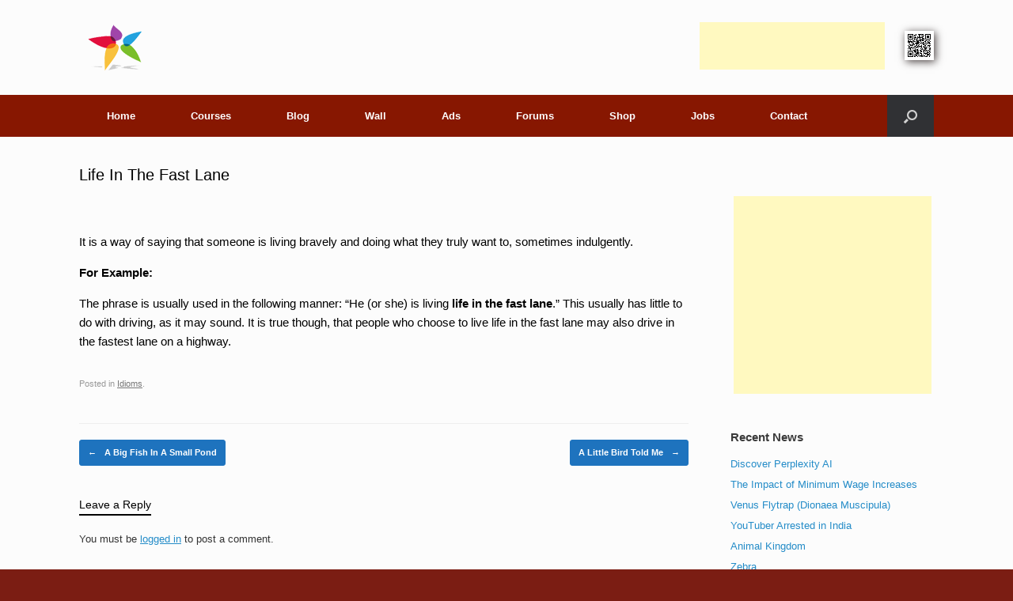

--- FILE ---
content_type: text/html; charset=UTF-8
request_url: https://www.iwebtefl.com/life-in-the-fast-lane/
body_size: 16965
content:
<!DOCTYPE html>
<html lang="en">
<head>

<script async src="//pagead2.googlesyndication.com/pagead/js/adsbygoogle.js"></script>
<script>(adsbygoogle=window.adsbygoogle||[]).push({google_ad_client:"ca-pub-2562055237449203",enable_page_level_ads:true});</script>


	<meta charset="UTF-8"/>
	<meta http-equiv="X-UA-Compatible" content="IE=10"/>
	<link rel="profile" href="http://gmpg.org/xfn/11"/>
	<link rel="pingback" href="https://www.iwebtefl.com/xmlrpc.php"/>
	<title>Life In The Fast Lane &#8211; I-Web TEFL/TESOL</title>
<meta name='robots' content='max-image-preview:large'/>
<link rel='dns-prefetch' href='//hcaptcha.com'/>
<link rel="alternate" type="application/rss+xml" title="I-Web TEFL/TESOL &raquo; Feed" href="https://www.iwebtefl.com/feed/"/>
<link rel="alternate" type="application/rss+xml" title="I-Web TEFL/TESOL &raquo; Comments Feed" href="https://www.iwebtefl.com/comments/feed/"/>
<link rel="alternate" type="application/rss+xml" title="I-Web TEFL/TESOL &raquo; Life In The Fast Lane Comments Feed" href="https://www.iwebtefl.com/life-in-the-fast-lane/feed/"/>
<link rel="alternate" title="oEmbed (JSON)" type="application/json+oembed" href="https://www.iwebtefl.com/wp-json/oembed/1.0/embed?url=https%3A%2F%2Fwww.iwebtefl.com%2Flife-in-the-fast-lane%2F"/>
<link rel="alternate" title="oEmbed (XML)" type="text/xml+oembed" href="https://www.iwebtefl.com/wp-json/oembed/1.0/embed?url=https%3A%2F%2Fwww.iwebtefl.com%2Flife-in-the-fast-lane%2F&#038;format=xml"/>
<style id='wp-img-auto-sizes-contain-inline-css' type='text/css'>img:is([sizes=auto i],[sizes^="auto," i]){contain-intrinsic-size:3000px 1500px}</style>
<link rel='stylesheet' id='mycred-woo-frontend-css-css' href='https://www.iwebtefl.com/wp-content/plugins/mycred/addons/gateway/carts/block-compatibility/build/mycred-woo-block-style.css?ver=1.4' type='text/css' media='all'/>
<style id='wp-emoji-styles-inline-css' type='text/css'>img.wp-smiley,img.emoji{display:inline!important;border:none!important;box-shadow:none!important;height:1em!important;width:1em!important;margin:0 .07em!important;vertical-align:-.1em!important;background:none!important;padding:0!important}</style>
<link rel='stylesheet' id='wp-block-library-css' href='https://www.iwebtefl.com/wp-includes/css/dist/block-library/style.min.css?ver=6.9' type='text/css' media='all'/>
<link rel='stylesheet' id='wc-blocks-style-css' href='https://www.iwebtefl.com/wp-content/plugins/woocommerce/assets/client/blocks/wc-blocks.css?ver=wc-10.4.3' type='text/css' media='all'/>
<style id='global-styles-inline-css' type='text/css'>:root{--wp--preset--aspect-ratio--square:1;--wp--preset--aspect-ratio--4-3: 4/3;--wp--preset--aspect-ratio--3-4: 3/4;--wp--preset--aspect-ratio--3-2: 3/2;--wp--preset--aspect-ratio--2-3: 2/3;--wp--preset--aspect-ratio--16-9: 16/9;--wp--preset--aspect-ratio--9-16: 9/16;--wp--preset--color--black:#000;--wp--preset--color--cyan-bluish-gray:#abb8c3;--wp--preset--color--white:#fff;--wp--preset--color--pale-pink:#f78da7;--wp--preset--color--vivid-red:#cf2e2e;--wp--preset--color--luminous-vivid-orange:#ff6900;--wp--preset--color--luminous-vivid-amber:#fcb900;--wp--preset--color--light-green-cyan:#7bdcb5;--wp--preset--color--vivid-green-cyan:#00d084;--wp--preset--color--pale-cyan-blue:#8ed1fc;--wp--preset--color--vivid-cyan-blue:#0693e3;--wp--preset--color--vivid-purple:#9b51e0;--wp--preset--gradient--vivid-cyan-blue-to-vivid-purple:linear-gradient(135deg,#0693e3 0%,#9b51e0 100%);--wp--preset--gradient--light-green-cyan-to-vivid-green-cyan:linear-gradient(135deg,#7adcb4 0%,#00d082 100%);--wp--preset--gradient--luminous-vivid-amber-to-luminous-vivid-orange:linear-gradient(135deg,#fcb900 0%,#ff6900 100%);--wp--preset--gradient--luminous-vivid-orange-to-vivid-red:linear-gradient(135deg,#ff6900 0%,#cf2e2e 100%);--wp--preset--gradient--very-light-gray-to-cyan-bluish-gray:linear-gradient(135deg,#eee 0%,#a9b8c3 100%);--wp--preset--gradient--cool-to-warm-spectrum:linear-gradient(135deg,#4aeadc 0%,#9778d1 20%,#cf2aba 40%,#ee2c82 60%,#fb6962 80%,#fef84c 100%);--wp--preset--gradient--blush-light-purple:linear-gradient(135deg,#ffceec 0%,#9896f0 100%);--wp--preset--gradient--blush-bordeaux:linear-gradient(135deg,#fecda5 0%,#fe2d2d 50%,#6b003e 100%);--wp--preset--gradient--luminous-dusk:linear-gradient(135deg,#ffcb70 0%,#c751c0 50%,#4158d0 100%);--wp--preset--gradient--pale-ocean:linear-gradient(135deg,#fff5cb 0%,#b6e3d4 50%,#33a7b5 100%);--wp--preset--gradient--electric-grass:linear-gradient(135deg,#caf880 0%,#71ce7e 100%);--wp--preset--gradient--midnight:linear-gradient(135deg,#020381 0%,#2874fc 100%);--wp--preset--font-size--small:13px;--wp--preset--font-size--medium:20px;--wp--preset--font-size--large:36px;--wp--preset--font-size--x-large:42px;--wp--preset--spacing--20:.44rem;--wp--preset--spacing--30:.67rem;--wp--preset--spacing--40:1rem;--wp--preset--spacing--50:1.5rem;--wp--preset--spacing--60:2.25rem;--wp--preset--spacing--70:3.38rem;--wp--preset--spacing--80:5.06rem;--wp--preset--shadow--natural:6px 6px 9px rgba(0,0,0,.2);--wp--preset--shadow--deep:12px 12px 50px rgba(0,0,0,.4);--wp--preset--shadow--sharp:6px 6px 0 rgba(0,0,0,.2);--wp--preset--shadow--outlined:6px 6px 0 -3px #fff , 6px 6px #000;--wp--preset--shadow--crisp:6px 6px 0 #000}:where(.is-layout-flex){gap:.5em}:where(.is-layout-grid){gap:.5em}body .is-layout-flex{display:flex}.is-layout-flex{flex-wrap:wrap;align-items:center}.is-layout-flex > :is(*, div){margin:0}body .is-layout-grid{display:grid}.is-layout-grid > :is(*, div){margin:0}:where(.wp-block-columns.is-layout-flex){gap:2em}:where(.wp-block-columns.is-layout-grid){gap:2em}:where(.wp-block-post-template.is-layout-flex){gap:1.25em}:where(.wp-block-post-template.is-layout-grid){gap:1.25em}.has-black-color{color:var(--wp--preset--color--black)!important}.has-cyan-bluish-gray-color{color:var(--wp--preset--color--cyan-bluish-gray)!important}.has-white-color{color:var(--wp--preset--color--white)!important}.has-pale-pink-color{color:var(--wp--preset--color--pale-pink)!important}.has-vivid-red-color{color:var(--wp--preset--color--vivid-red)!important}.has-luminous-vivid-orange-color{color:var(--wp--preset--color--luminous-vivid-orange)!important}.has-luminous-vivid-amber-color{color:var(--wp--preset--color--luminous-vivid-amber)!important}.has-light-green-cyan-color{color:var(--wp--preset--color--light-green-cyan)!important}.has-vivid-green-cyan-color{color:var(--wp--preset--color--vivid-green-cyan)!important}.has-pale-cyan-blue-color{color:var(--wp--preset--color--pale-cyan-blue)!important}.has-vivid-cyan-blue-color{color:var(--wp--preset--color--vivid-cyan-blue)!important}.has-vivid-purple-color{color:var(--wp--preset--color--vivid-purple)!important}.has-black-background-color{background-color:var(--wp--preset--color--black)!important}.has-cyan-bluish-gray-background-color{background-color:var(--wp--preset--color--cyan-bluish-gray)!important}.has-white-background-color{background-color:var(--wp--preset--color--white)!important}.has-pale-pink-background-color{background-color:var(--wp--preset--color--pale-pink)!important}.has-vivid-red-background-color{background-color:var(--wp--preset--color--vivid-red)!important}.has-luminous-vivid-orange-background-color{background-color:var(--wp--preset--color--luminous-vivid-orange)!important}.has-luminous-vivid-amber-background-color{background-color:var(--wp--preset--color--luminous-vivid-amber)!important}.has-light-green-cyan-background-color{background-color:var(--wp--preset--color--light-green-cyan)!important}.has-vivid-green-cyan-background-color{background-color:var(--wp--preset--color--vivid-green-cyan)!important}.has-pale-cyan-blue-background-color{background-color:var(--wp--preset--color--pale-cyan-blue)!important}.has-vivid-cyan-blue-background-color{background-color:var(--wp--preset--color--vivid-cyan-blue)!important}.has-vivid-purple-background-color{background-color:var(--wp--preset--color--vivid-purple)!important}.has-black-border-color{border-color:var(--wp--preset--color--black)!important}.has-cyan-bluish-gray-border-color{border-color:var(--wp--preset--color--cyan-bluish-gray)!important}.has-white-border-color{border-color:var(--wp--preset--color--white)!important}.has-pale-pink-border-color{border-color:var(--wp--preset--color--pale-pink)!important}.has-vivid-red-border-color{border-color:var(--wp--preset--color--vivid-red)!important}.has-luminous-vivid-orange-border-color{border-color:var(--wp--preset--color--luminous-vivid-orange)!important}.has-luminous-vivid-amber-border-color{border-color:var(--wp--preset--color--luminous-vivid-amber)!important}.has-light-green-cyan-border-color{border-color:var(--wp--preset--color--light-green-cyan)!important}.has-vivid-green-cyan-border-color{border-color:var(--wp--preset--color--vivid-green-cyan)!important}.has-pale-cyan-blue-border-color{border-color:var(--wp--preset--color--pale-cyan-blue)!important}.has-vivid-cyan-blue-border-color{border-color:var(--wp--preset--color--vivid-cyan-blue)!important}.has-vivid-purple-border-color{border-color:var(--wp--preset--color--vivid-purple)!important}.has-vivid-cyan-blue-to-vivid-purple-gradient-background{background:var(--wp--preset--gradient--vivid-cyan-blue-to-vivid-purple)!important}.has-light-green-cyan-to-vivid-green-cyan-gradient-background{background:var(--wp--preset--gradient--light-green-cyan-to-vivid-green-cyan)!important}.has-luminous-vivid-amber-to-luminous-vivid-orange-gradient-background{background:var(--wp--preset--gradient--luminous-vivid-amber-to-luminous-vivid-orange)!important}.has-luminous-vivid-orange-to-vivid-red-gradient-background{background:var(--wp--preset--gradient--luminous-vivid-orange-to-vivid-red)!important}.has-very-light-gray-to-cyan-bluish-gray-gradient-background{background:var(--wp--preset--gradient--very-light-gray-to-cyan-bluish-gray)!important}.has-cool-to-warm-spectrum-gradient-background{background:var(--wp--preset--gradient--cool-to-warm-spectrum)!important}.has-blush-light-purple-gradient-background{background:var(--wp--preset--gradient--blush-light-purple)!important}.has-blush-bordeaux-gradient-background{background:var(--wp--preset--gradient--blush-bordeaux)!important}.has-luminous-dusk-gradient-background{background:var(--wp--preset--gradient--luminous-dusk)!important}.has-pale-ocean-gradient-background{background:var(--wp--preset--gradient--pale-ocean)!important}.has-electric-grass-gradient-background{background:var(--wp--preset--gradient--electric-grass)!important}.has-midnight-gradient-background{background:var(--wp--preset--gradient--midnight)!important}.has-small-font-size{font-size:var(--wp--preset--font-size--small)!important}.has-medium-font-size{font-size:var(--wp--preset--font-size--medium)!important}.has-large-font-size{font-size:var(--wp--preset--font-size--large)!important}.has-x-large-font-size{font-size:var(--wp--preset--font-size--x-large)!important}</style>

<style id='classic-theme-styles-inline-css' type='text/css'>.wp-block-button__link{color:#fff;background-color:#32373c;border-radius:9999px;box-shadow:none;text-decoration:none;padding:calc(.667em + 2px) calc(1.333em + 2px);font-size:1.125em}.wp-block-file__button{background:#32373c;color:#fff;text-decoration:none}</style>
<link rel='stylesheet' id='contact-form-7-css' href='https://www.iwebtefl.com/wp-content/plugins/contact-form-7/includes/css/styles.css?ver=6.1.4' type='text/css' media='all'/>
<link rel='stylesheet' id='woocommerce-layout-css' href='https://www.iwebtefl.com/wp-content/plugins/woocommerce/assets/css/woocommerce-layout.css?ver=10.4.3' type='text/css' media='all'/>
<link rel='stylesheet' id='woocommerce-smallscreen-css' href='https://www.iwebtefl.com/wp-content/plugins/woocommerce/assets/css/woocommerce-smallscreen.css?ver=10.4.3' type='text/css' media='only screen and (max-width: 768px)'/>
<link rel='stylesheet' id='woocommerce-general-css' href='https://www.iwebtefl.com/wp-content/plugins/woocommerce/assets/css/woocommerce.css?ver=10.4.3' type='text/css' media='all'/>
<style id='woocommerce-inline-inline-css' type='text/css'>.woocommerce form .form-row .required{visibility:visible}</style>
<link rel='stylesheet' id='flexible-wishlist-front-css' href='https://www.iwebtefl.com/wp-content/plugins/flexible-wishlist/assets/css/front.css?ver=1.2.38' type='text/css' media='all'/>
<link rel='stylesheet' id='gateway-css' href='https://www.iwebtefl.com/wp-content/plugins/woocommerce-paypal-payments/modules/ppcp-button/assets/css/gateway.css?ver=3.3.2' type='text/css' media='all'/>
<link rel='stylesheet' id='vantage-style-css' href='https://www.iwebtefl.com/wp-content/themes/vantage/style.css?ver=2.6' type='text/css' media='all'/>
<link rel='stylesheet' id='font-awesome-css' href='https://www.iwebtefl.com/wp-content/themes/vantage/fontawesome/css/font-awesome.css?ver=4.6.2' type='text/css' media='all'/>
<link rel='stylesheet' id='vantage-woocommerce-css' href='https://www.iwebtefl.com/wp-content/themes/vantage/css/woocommerce.css?ver=6.9' type='text/css' media='all'/>
<link rel='stylesheet' id='wpforo-widgets-css' href='https://www.iwebtefl.com/wp-content/plugins/wpforo/themes/2022/widgets.css?ver=2.4.13' type='text/css' media='all'/>
<link rel='stylesheet' id='siteorigin-mobilenav-css' href='https://www.iwebtefl.com/wp-content/themes/vantage/inc/mobilenav/css/mobilenav.css?ver=2.6' type='text/css' media='all'/>
<link rel='stylesheet' id='wc-ppcp-applepay-css' href='https://www.iwebtefl.com/wp-content/plugins/woocommerce-paypal-payments/modules/ppcp-applepay/assets/css/styles.css?ver=3.3.2' type='text/css' media='all'/>
<link rel='stylesheet' id='wc-ppcp-googlepay-css' href='https://www.iwebtefl.com/wp-content/plugins/woocommerce-paypal-payments/modules/ppcp-googlepay/assets/css/styles.css?ver=3.3.2' type='text/css' media='all'/>
<link rel='stylesheet' id='mycred-front-css' href='https://www.iwebtefl.com/wp-content/plugins/mycred/assets/css/mycred-front.css?ver=2.9.7.4' type='text/css' media='all'/>
<link rel='stylesheet' id='mycred-social-share-icons-css' href='https://www.iwebtefl.com/wp-content/plugins/mycred/assets/css/mycred-social-icons.css?ver=2.9.7.4' type='text/css' media='all'/>
<link rel='stylesheet' id='mycred-social-share-style-css' href='https://www.iwebtefl.com/wp-content/plugins/mycred/assets/css/mycred-social-share.css?ver=2.9.7.4' type='text/css' media='all'/>
<link rel='stylesheet' id='wpforo-bp-css' href='https://www.iwebtefl.com/wp-content/plugins/wpforo/themes/2022/integration/buddypress/style.css?ver=2.4.13' type='text/css' media='all'/>
<link rel='stylesheet' id='dashicons-css' href='https://www.iwebtefl.com/wp-includes/css/dashicons.min.css?ver=6.9' type='text/css' media='all'/>
<link rel='stylesheet' id='forget-about-shortcode-buttons-css' href='https://www.iwebtefl.com/wp-content/plugins/forget-about-shortcode-buttons/public/css/button-styles.css?ver=2.1.3' type='text/css' media='all'/>
<link rel='stylesheet' id='wpforo-dynamic-style-css' href='https://www.iwebtefl.com/wp-content/uploads/wpforo/assets/colors.css?ver=2.4.13.a5584ad99baa1460b6084468f1b02934' type='text/css' media='all'/>
<script type="text/javascript" src="https://www.iwebtefl.com/wp-includes/js/jquery/jquery.min.js?ver=3.7.1" id="jquery-core-js"></script>
<script type="text/javascript" src="https://www.iwebtefl.com/wp-includes/js/jquery/jquery-migrate.min.js?ver=3.4.1" id="jquery-migrate-js"></script>
<script type="text/javascript" src="https://www.iwebtefl.com/wp-content/plugins/woocommerce/assets/js/jquery-blockui/jquery.blockUI.min.js?ver=2.7.0-wc.10.4.3" id="wc-jquery-blockui-js" defer="defer" data-wp-strategy="defer"></script>
<script type="text/javascript" id="wc-add-to-cart-js-extra">//<![CDATA[
var wc_add_to_cart_params={"ajax_url":"/wp-admin/admin-ajax.php","wc_ajax_url":"/?wc-ajax=%%endpoint%%","i18n_view_cart":"View cart","cart_url":"https://www.iwebtefl.com/cart/","is_cart":"","cart_redirect_after_add":"yes"};
//]]></script>
<script type="text/javascript" src="https://www.iwebtefl.com/wp-content/plugins/woocommerce/assets/js/frontend/add-to-cart.min.js?ver=10.4.3" id="wc-add-to-cart-js" defer="defer" data-wp-strategy="defer"></script>
<script type="text/javascript" src="https://www.iwebtefl.com/wp-content/plugins/woocommerce/assets/js/js-cookie/js.cookie.min.js?ver=2.1.4-wc.10.4.3" id="wc-js-cookie-js" defer="defer" data-wp-strategy="defer"></script>
<script type="text/javascript" id="woocommerce-js-extra">//<![CDATA[
var woocommerce_params={"ajax_url":"/wp-admin/admin-ajax.php","wc_ajax_url":"/?wc-ajax=%%endpoint%%","i18n_password_show":"Show password","i18n_password_hide":"Hide password"};
//]]></script>
<script type="text/javascript" src="https://www.iwebtefl.com/wp-content/plugins/woocommerce/assets/js/frontend/woocommerce.min.js?ver=10.4.3" id="woocommerce-js" defer="defer" data-wp-strategy="defer"></script>
<script type="text/javascript" src="https://www.iwebtefl.com/wp-content/themes/vantage/js/jquery.flexslider.min.js?ver=2.1" id="jquery-flexslider-js"></script>
<script type="text/javascript" src="https://www.iwebtefl.com/wp-content/themes/vantage/js/jquery.touchSwipe.min.js?ver=1.6.6" id="jquery-touchswipe-js"></script>
<script type="text/javascript" src="https://www.iwebtefl.com/wp-content/themes/vantage/js/jquery.theme-main.min.js?ver=2.6" id="vantage-main-js"></script>
<script type="text/javascript" id="siteorigin-mobilenav-js-extra">//<![CDATA[
var mobileNav={"search":{"url":"https://www.iwebtefl.com","placeholder":"Search"},"text":{"navigate":"Menu","back":"Back","close":"Close"},"nextIconUrl":"https://www.iwebtefl.com/wp-content/themes/vantage/inc/mobilenav/images/next.png"};
//]]></script>
<script type="text/javascript" src="https://www.iwebtefl.com/wp-content/themes/vantage/inc/mobilenav/js/mobilenav.min.js?ver=2.6" id="siteorigin-mobilenav-js"></script>
<script type="text/javascript" src="https://www.iwebtefl.com/wp-content/plugins/mycred/addons/badges/assets/js/front.js?ver=1.3" id="mycred-badge-front-js"></script>
<link rel="https://api.w.org/" href="https://www.iwebtefl.com/wp-json/"/><link rel="alternate" title="JSON" type="application/json" href="https://www.iwebtefl.com/wp-json/wp/v2/posts/377"/><link rel="EditURI" type="application/rsd+xml" title="RSD" href="https://www.iwebtefl.com/xmlrpc.php?rsd"/>
<meta name="generator" content="WordPress 6.9"/>
<meta name="generator" content="WooCommerce 10.4.3"/>
<link rel="canonical" href="https://www.iwebtefl.com/life-in-the-fast-lane/"/>
<link rel='shortlink' href='https://www.iwebtefl.com/?p=377'/>

	<script type="text/javascript">var ajaxurl='https://www.iwebtefl.com/wp-admin/admin-ajax.php';</script>

<style>.h-captcha{position:relative;display:block;margin-bottom:2rem;padding:0;clear:both}.h-captcha[data-size="normal"]{width:302px;height:76px}.h-captcha[data-size="compact"]{width:158px;height:138px}.h-captcha[data-size="invisible"]{display:none}.h-captcha iframe{z-index:1}.h-captcha::before{content:"";display:block;position:absolute;top:0;left:0;background:url(https://www.iwebtefl.com/wp-content/plugins/hcaptcha-for-forms-and-more/assets/images/hcaptcha-div-logo.svg) no-repeat;border:1px solid #fff0;border-radius:4px;box-sizing:border-box}.h-captcha::after{content:"The hCaptcha loading is delayed until user interaction.";font-family:-apple-system,system-ui,BlinkMacSystemFont,"Segoe UI",Roboto,Oxygen,Ubuntu,"Helvetica Neue",Arial,sans-serif;font-size:10px;font-weight:500;position:absolute;top:0;bottom:0;left:0;right:0;box-sizing:border-box;color:#bf1722;opacity:0}.h-captcha:not(:has(iframe))::after{animation:hcap-msg-fade-in .3s ease forwards;animation-delay:2s}.h-captcha:has(iframe)::after{animation:none;opacity:0}@keyframes hcap-msg-fade-in{to{opacity:1}}.h-captcha[data-size="normal"]::before{width:302px;height:76px;background-position:93.8% 28%}.h-captcha[data-size="normal"]::after{width:302px;height:76px;display:flex;flex-wrap:wrap;align-content:center;line-height:normal;padding:0 75px 0 10px}.h-captcha[data-size="compact"]::before{width:158px;height:138px;background-position:49.9% 78.8%}.h-captcha[data-size="compact"]::after{width:158px;height:138px;text-align:center;line-height:normal;padding:24px 10px 10px 10px}.h-captcha[data-theme="light"]::before,body.is-light-theme .h-captcha[data-theme="auto"]::before,.h-captcha[data-theme="auto"]::before{background-color:#fafafa;border:1px solid #e0e0e0}.h-captcha[data-theme="dark"]::before,body.is-dark-theme .h-captcha[data-theme="auto"]::before,html.wp-dark-mode-active .h-captcha[data-theme="auto"]::before,html.drdt-dark-mode .h-captcha[data-theme="auto"]::before{background-image:url(https://www.iwebtefl.com/wp-content/plugins/hcaptcha-for-forms-and-more/assets/images/hcaptcha-div-logo-white.svg);background-repeat:no-repeat;background-color:#333;border:1px solid #f5f5f5}@media (prefers-color-scheme:dark){.h-captcha[data-theme="auto"]::before{background-image:url(https://www.iwebtefl.com/wp-content/plugins/hcaptcha-for-forms-and-more/assets/images/hcaptcha-div-logo-white.svg);background-repeat:no-repeat;background-color:#333;border:1px solid #f5f5f5}}.h-captcha[data-theme="custom"]::before{background-color:initial}.h-captcha[data-size="invisible"]::before,.h-captcha[data-size="invisible"]::after{display:none}.h-captcha iframe{position:relative}div[style*="z-index: 2147483647"] div[style*="border-width: 11px"][style*="position: absolute"][style*="pointer-events: none"]{border-style:none}</style>
<script type="text/javascript">var BPAPRConfig={"root_url":"https:\/\/www.iwebtefl.com\/wp-content\/plugins\/bp-activity-plus-reloaded","temp_img_url":"https:\/\/www.iwebtefl.com\/wp-content\/uploads\/bpfb\/tmp\/","base_img_url":"https:\/\/www.iwebtefl.com\/wp-content\/uploads\/bpfb\/","theme":"","alignment":"right","allowed_items":["photos","videos","links"]};</script>		<style type="text/css">@font-face{font-family:'bpfb';src:url(https://www.iwebtefl.com/wp-content/plugins/bp-activity-plus-reloaded/assets/css/external/font/bpfb.eot);src:url(https://www.iwebtefl.com/wp-content/plugins/bp-activity-plus-reloaded/assets/css/external/font/bpfb.eot?#iefix) format('embedded-opentype') , url(https://www.iwebtefl.com/wp-content/plugins/bp-activity-plus-reloaded/assets/css/external/font/bpfb.woff) format('woff') , url(https://www.iwebtefl.com/wp-content/plugins/bp-activity-plus-reloaded/assets/css/external/font/bpfb.ttf) format('truetype') , url(https://www.iwebtefl.com/wp-content/plugins/bp-activity-plus-reloaded/assets/css/external/font/bpfb.svg#icomoon) format('svg');font-weight:normal;font-style:normal}</style>
		<meta name="viewport" content="width=device-width, initial-scale=1"/>		<style type="text/css">.so-mobilenav-mobile+*{display:none}@media screen and (max-width:480px){.so-mobilenav-mobile+*{display:block}.so-mobilenav-standard+*{display:none}}</style>
		<noscript><style>.woocommerce-product-gallery{opacity:1!important}</style></noscript>
	<style type="text/css">.wpa-field--website_address,.adverts-field-name-website_address{display:none!important}</style><script async src="https://www.paypalobjects.com/insights/v1/paypal-insights.sandbox.min.js"></script>	<style type="text/css" media="screen">#footer-widgets .widget{width:14.286%}#masthead-widgets .widget{width:100%}</style>
	<style type="text/css" id="vantage-footer-widgets">#footer-widgets aside{width:14.286%}</style> <style>span[data-name="hcap-cf7"] .h-captcha{margin-bottom:0}span[data-name="hcap-cf7"]~input[type="submit"],span[data-name="hcap-cf7"]~button[type="submit"]{margin-top:2rem}</style>
<style>.woocommerce-ResetPassword .h-captcha{margin-top:.5rem}</style>
<style>.woocommerce-form-register .h-captcha{margin-top:2rem}</style>
<style type="text/css" id="customizer-css">#masthead .hgroup h1,#masthead.masthead-logo-in-menu .logo>h1{font-size:px;color:#000}#masthead .hgroup .support-text{color:#000}#page-title,article.post .entry-header h1.entry-title,article.page .entry-header h1.entry-title{color:#000}.entry-content{font-size:15px}.entry-content,#comments .commentlist article .comment-meta a{color:#000}.entry-content h1,.entry-content h2,.entry-content h3,.entry-content h4,.entry-content h5,.entry-content h6,#comments .commentlist article .comment-author a,#comments .commentlist article .comment-author,#comments-title,#reply-title,#commentform label{color:#000}#comments-title,#reply-title{border-bottom-color:#000}#masthead .hgroup{padding-top:20px;padding-bottom:20px}.entry-content a,.textwidget a{text-decoration:none}.entry-content a:hover,.entry-content a:focus,.entry-content a:active,#secondary a:hover,#masthead .hgroup a:hover,#masthead .hgroup a:focus,#masthead .hgroup a:active,.comment-form .logged-in-as a:hover,.comment-form .logged-in-as a:focus,.comment-form .logged-in-as a:active{color:#7b1d13}.main-navigation{background-color:#871701}.main-navigation a{color:#fff}.main-navigation ul ul a{color:#fff}.main-navigation [class^="fa fa-"],.main-navigation .mobile-nav-icon{color:#fff}a.button,button,html input[type="button"],input[type="reset"],input[type="submit"],.post-navigation a,#image-navigation a,article.post .more-link,article.page .more-link,.paging-navigation a,.woocommerce #page-wrapper .button,.woocommerce a.button,.woocommerce .checkout-button,.woocommerce input.button,#infinite-handle span{background:#1e73be;border-color:#1e73be}a.button:hover,button:hover,html input[type="button"]:hover,input[type="reset"]:hover,input[type="submit"]:hover,.post-navigation a:hover,#image-navigation a:hover,article.post .more-link:hover,article.page .more-link:hover,.paging-navigation a:hover,.woocommerce #page-wrapper .button:hover,.woocommerce a.button:hover,.woocommerce .checkout-button:hover,.woocommerce input.button:hover,.woocommerce input.button:disabled:hover,.woocommerce input.button:disabled[disabled]:hover,#infinite-handle span:hover{background:#1e73be}a.button:hover,button:hover,html input[type="button"]:hover,input[type="reset"]:hover,input[type="submit"]:hover,.post-navigation a:hover,#image-navigation a:hover,article.post .more-link:hover,article.page .more-link:hover,.paging-navigation a:hover,.woocommerce #page-wrapper .button:hover,.woocommerce a.button:hover,.woocommerce .checkout-button:hover,.woocommerce input.button:hover,#infinite-handle span:hover{opacity:.75;border-color:#1e73be}a.button:focus,button:focus,html input[type="button"]:focus,input[type="reset"]:focus,input[type="submit"]:focus,.post-navigation a:focus,#image-navigation a:focus,article.post .more-link:focus,article.page .more-link:focus,.paging-navigation a:focus,.woocommerce #page-wrapper .button:focus,.woocommerce a.button:focus,.woocommerce .checkout-button:focus,.woocommerce input.button:focus,.woocommerce input.button:disabled:focus,.woocommerce input.button:disabled[disabled]:focus,#infinite-handle span:focus{background:#1e73be}a.button:focus,button:focus,html input[type="button"]:focus,input[type="reset"]:focus,input[type="submit"]:focus,.post-navigation a:focus,#image-navigation a:focus,article.post .more-link:focus,article.page .more-link:focus,.paging-navigation a:focus,.woocommerce #page-wrapper .button:focus,.woocommerce a.button:focus,.woocommerce .checkout-button:focus,.woocommerce input.button:focus,#infinite-handle span:focus{opacity:.75;border-color:#1e73be}a.button,button,html input[type="button"],input[type="reset"],input[type="submit"],.post-navigation a,#image-navigation a,article.post .more-link,article.page .more-link,.paging-navigation a,.woocommerce #page-wrapper .button,.woocommerce a.button,.woocommerce .checkout-button,.woocommerce input.button,.woocommerce #respond input#submit:hover,.woocommerce a.button:hover,.woocommerce button.button:hover,.woocommerce input.button:hover,.woocommerce input.button:disabled,.woocommerce input.button:disabled[disabled],.woocommerce input.button:disabled:hover,.woocommerce input.button:disabled[disabled]:hover,#infinite-handle span button{color:#fff}a.button,button,html input[type="button"],input[type="reset"],input[type="submit"],.post-navigation a,#image-navigation a,article.post .more-link,article.page .more-link,.paging-navigation a,.woocommerce #page-wrapper .button,.woocommerce a.button,.woocommerce .checkout-button,.woocommerce input.button,#infinite-handle span button{text-shadow:none}a.button,button,html input[type="button"],input[type="reset"],input[type="submit"],.post-navigation a,#image-navigation a,article.post .more-link,article.page .more-link,.paging-navigation a,.woocommerce #page-wrapper .button,.woocommerce a.button,.woocommerce .checkout-button,.woocommerce input.button,.woocommerce #respond input#submit.alt,.woocommerce a.button.alt,.woocommerce button.button.alt,.woocommerce input.button.alt,#infinite-handle span{-webkit-box-shadow:none;-moz-box-shadow:none;box-shadow:none}.woocommerce #respond input#submit.alt,.woocommerce a.button.alt,.woocommerce button.button.alt,.woocommerce input.button.alt{background:#1e73be}.woocommerce #respond input#submit.alt:hover,.woocommerce a.button.alt:hover,.woocommerce button.button.alt:hover,.woocommerce input.button.alt:hover{background:#1e73be;opacity:.75}.woocommerce #respond input#submit.alt:focus,.woocommerce a.button.alt:focus,.woocommerce button.button.alt:focus,.woocommerce input.button.alt:focus{background:#1e73be;opacity:.75}.woocommerce #respond input#submit.alt,.woocommerce a.button.alt,.woocommerce button.button.alt,.woocommerce input.button.alt,.woocommerce #respond input#submit.alt:hover,.woocommerce a.button.alt:hover,.woocommerce button.button.alt:hover,.woocommerce input.button.alt:hover,.woocommerce #respond input#submit.alt:focus,.woocommerce a.button.alt:focus,.woocommerce button.button.alt:focus,.woocommerce input.button.alt:focus{border-color:#1e73be}#colophon,body.layout-full{background-color:#7b1d13}</style><link rel="icon" href="https://www.iwebtefl.com/wp-content/uploads/2016/02/IWeb-Login-Logo.png" sizes="32x32"/>
<link rel="icon" href="https://www.iwebtefl.com/wp-content/uploads/2016/02/IWeb-Login-Logo.png" sizes="192x192"/>
<link rel="apple-touch-icon" href="https://www.iwebtefl.com/wp-content/uploads/2016/02/IWeb-Login-Logo.png"/>
<meta name="msapplication-TileImage" content="https://www.iwebtefl.com/wp-content/uploads/2016/02/IWeb-Login-Logo.png"/>
<link rel='stylesheet' id='so-css-vantage-css' href='https://www.iwebtefl.com/wp-content/uploads/so-css/so-css-vantage.css?ver=1647364820' type='text/css' media='all'/>
</head>

<body class="bp-nouveau wp-singular post-template-default single single-post postid-377 single-format-standard wp-theme-vantage theme-vantage woocommerce-no-js bm-messages-light responsive layout-full no-js has-sidebar has-menu-search page-layout-default wpf-default wpft- wpf-guest wpfu-group-4 wpf-theme-2022 wpf-is_standalone-0 wpf-boardid-0 is_wpforo_page-0 is_wpforo_url-0 is_wpforo_shortcode_page-0 mobilenav">



<div id="page-wrapper">

	
	
		<header id="masthead" class="site-header" role="banner">

	<div class="hgroup full-container ">

		
			<a href="https://www.iwebtefl.com/" title="I-Web TEFL/TESOL" rel="home" class="logo"><img src="https://www.iwebtefl.com/wp-content/uploads/2016/02/IWeb-Login-Logo.png" class="logo-no-height-constrain" width="99" height="80" alt="I-Web TEFL/TESOL Logo"/></a>
			
				<div id="header-sidebar">
					<aside id="text-5" class="widget widget_text">			<div class="textwidget"><script async src="//pagead2.googlesyndication.com/pagead/js/adsbygoogle.js"></script>
<!-- IWeb 234x60 -->
<ins class="adsbygoogle" style="display:inline-block;width:234px;height:60px" data-ad-client="ca-pub-2562055237449203" data-ad-slot="5538327024"></ins>
<script>(adsbygoogle=window.adsbygoogle||[]).push({});</script></div>
		</aside><aside id="text-7" class="widget widget_text">			<div class="textwidget"><div align="center"><!-- START Kaya QR Code Generator --><div class="wpkqcg_qrcode_wrapper"><input type="hidden" id="wpkqcg_qrcode_outputimg_8869765af7b7abd37_ecclevel" value="L"/><input type="hidden" id="wpkqcg_qrcode_outputimg_8869765af7b7abd37_size" value="50"/><input type="hidden" id="wpkqcg_qrcode_outputimg_8869765af7b7abd37_border" value="4"/><input type="hidden" id="wpkqcg_qrcode_outputimg_8869765af7b7abd37_color" value="#000000"/><input type="hidden" id="wpkqcg_qrcode_outputimg_8869765af7b7abd37_bgcolor" value="#FFFFFF"/><input type="hidden" id="wpkqcg_qrcode_outputimg_8869765af7b7abd37_content" value="https://www.iwebtefl.com/life-in-the-fast-lane/"/><img decoding="async" src="" id="wpkqcg_qrcode_outputimg_8869765af7b7abd37" alt="Scan QR" class="wpkqcg_qrcode" style="width: auto; height: auto; max-width: 100%; box-shadow: 2px 2px 10px #4A4242;"><div style="clear: none;"></div></div><!-- END Kaya QR Code Generator --></div>
</div>
		</aside>				</div>

			
		
	</div><!-- .hgroup.full-container -->

	
<nav role="navigation" class="site-navigation main-navigation primary use-sticky-menu mobile-navigation">

	<div class="full-container">
							<div id="search-icon">
				<div id="search-icon-icon"><div class="vantage-icon-search"></div></div>
				
<form method="get" class="searchform" action="https://www.iwebtefl.com/" role="search">
	<input type="text" class="field" name="s" value="" placeholder="Search"/>
</form>
			</div>
		
					<div id="so-mobilenav-standard-1" data-id="1" class="so-mobilenav-standard"></div><div class="menu-menu-1-container"><ul id="menu-menu-1" class="menu"><li id="menu-item-35" class="menu-item menu-item-type-post_type menu-item-object-page menu-item-home menu-item-has-children menu-item-35"><a href="https://www.iwebtefl.com/">Home</a>
<ul class="sub-menu">
	<li id="menu-item-36" class="menu-item menu-item-type-post_type menu-item-object-page menu-item-36"><a href="https://www.iwebtefl.com/about/">Mission</a></li>
</ul>
</li>
<li id="menu-item-43" class="menu-item menu-item-type-post_type menu-item-object-page menu-item-has-children menu-item-43"><a href="https://www.iwebtefl.com/tefl-courses/">Courses</a>
<ul class="sub-menu">
	<li id="menu-item-1675" class="menu-item menu-item-type-post_type menu-item-object-page menu-item-has-children menu-item-1675"><a href="https://www.iwebtefl.com/online-tefl-certification-120-hours/">120 Hours Course</a>
	<ul class="sub-menu">
		<li id="menu-item-27835" class="menu-item menu-item-type-post_type menu-item-object-post menu-item-27835"><a href="https://www.iwebtefl.com/iweb-tefl-course-120hr-syllabus/">Syllabus</a></li>
	</ul>
</li>
	<li id="menu-item-1674" class="menu-item menu-item-type-post_type menu-item-object-page menu-item-1674"><a href="https://www.iwebtefl.com/online-tefl-certification-150-hours/">150 Hours Course</a></li>
</ul>
</li>
<li id="menu-item-40" class="menu-item menu-item-type-post_type menu-item-object-page current_page_parent menu-item-has-children menu-item-40"><a href="https://www.iwebtefl.com/blog/">Blog</a>
<ul class="sub-menu">
	<li id="menu-item-28389" class="menu-item menu-item-type-post_type menu-item-object-page menu-item-28389"><a href="https://www.iwebtefl.com/chats/">Chats</a></li>
</ul>
</li>
<li id="menu-item-37" class="menu-item menu-item-type-post_type menu-item-object-buddypress menu-item-has-children menu-item-37"><a href="https://www.iwebtefl.com/activity/">Wall</a>
<ul class="sub-menu">
	<li id="menu-item-39" class="menu-item menu-item-type-post_type menu-item-object-buddypress menu-item-39"><a href="https://www.iwebtefl.com/activity/members/">Members</a></li>
	<li id="menu-item-38" class="menu-item menu-item-type-post_type menu-item-object-buddypress menu-item-38"><a href="https://www.iwebtefl.com/groups/">Groups</a></li>
	<li id="menu-item-51" class="bp-menu bp-login-nav menu-item menu-item-type-custom menu-item-object-custom menu-item-51"><a href="https://www.iwebtefl.com/wp-login.php?redirect_to=https%3A%2F%2Fwww.iwebtefl.com%2Flife-in-the-fast-lane%2F"><span class="icon"></span>Log In</a></li>
	<li id="menu-item-52" class="bp-menu bp-register-nav menu-item menu-item-type-custom menu-item-object-custom menu-item-52"><a href="http://www.iwebtefl.com/register/"><span class="icon"></span>Register</a></li>
</ul>
</li>
<li id="menu-item-2020" class="menu-item menu-item-type-post_type menu-item-object-page menu-item-has-children menu-item-2020"><a href="https://www.iwebtefl.com/adverts/">Ads</a>
<ul class="sub-menu">
	<li id="menu-item-2022" class="menu-item menu-item-type-post_type menu-item-object-page menu-item-2022"><a href="https://www.iwebtefl.com/adverts/add/">Add</a></li>
	<li id="menu-item-2021" class="menu-item menu-item-type-post_type menu-item-object-page menu-item-2021"><a href="https://www.iwebtefl.com/adverts/manage/">Manage</a></li>
</ul>
</li>
<li id="menu-item-2012" class="menu-item menu-item-type-custom menu-item-object-custom menu-item-2012"><a href="/forums/"><span class="icon"></span>Forums</a></li>
<li id="menu-item-1785" class="menu-item menu-item-type-post_type menu-item-object-page menu-item-has-children menu-item-1785"><a href="https://www.iwebtefl.com/shop/">Shop</a>
<ul class="sub-menu">
	<li id="menu-item-1846" class="menu-item menu-item-type-taxonomy menu-item-object-category menu-item-has-children menu-item-1846"><a href="https://www.iwebtefl.com/category/deals/">Deals</a>
	<ul class="sub-menu">
		<li id="menu-item-1847" class="menu-item menu-item-type-custom menu-item-object-custom menu-item-1847"><a target="_blank" href="https://aax-us-east.amazon-adsystem.com/x/c/QtjuiQmueOjJt63DBap0QYwAAAFyL7KfSQEAAAFKAYsexP8/https://assoc-redirect.amazon.com/g/r/https://amzn.to/36fWrwv?linkCode=w61&#038;imprToken=RzdPupvHvZODKthVKC1gCw&#038;slotNum=0"><span class="icon"></span>Amazon Deals</a></li>
		<li id="menu-item-1848" class="menu-item menu-item-type-custom menu-item-object-custom menu-item-1848"><a target="_blank" href="https://goto.target.com/c/1953298/538177/2092"><span class="icon"></span>Target Deals</a></li>
		<li id="menu-item-1849" class="menu-item menu-item-type-custom menu-item-object-custom menu-item-1849"><a target="_blank" href="http://rover.ebay.com/rover/1/711-53200-19255-0/1?ff3=4&#038;pub=5575569171&#038;toolid=10001&#038;campid=5338653192&#038;customid=&#038;mpre=https%3A%2F%2Fwww.ebay.com%2F"><span class="icon"></span>Ebay Deals</a></li>
		<li id="menu-item-1850" class="menu-item menu-item-type-custom menu-item-object-custom menu-item-1850"><a target="_blank" href="https://www.awin1.com/cread.php?s=2573265&#038;v=5968&#038;q=382311&#038;r=415269"><span class="icon"></span>Travel Deals</a></li>
	</ul>
</li>
	<li id="menu-item-1853" class="menu-item menu-item-type-post_type menu-item-object-post menu-item-1853"><a href="https://www.iwebtefl.com/credit-cards/">Credit Cards</a></li>
</ul>
</li>
<li id="menu-item-2035" class="menu-item menu-item-type-post_type menu-item-object-page menu-item-has-children menu-item-2035"><a href="https://www.iwebtefl.com/jobs/">Jobs</a>
<ul class="sub-menu">
	<li id="menu-item-44" class="menu-item menu-item-type-post_type menu-item-object-page menu-item-44"><a href="https://www.iwebtefl.com/tutors/">Tutors</a></li>
</ul>
</li>
<li id="menu-item-1920" class="menu-item menu-item-type-post_type menu-item-object-page menu-item-has-children menu-item-1920"><a href="https://www.iwebtefl.com/contact/">Contact</a>
<ul class="sub-menu">
	<li id="menu-item-4405" class="menu-item menu-item-type-post_type menu-item-object-page menu-item-4405"><a href="https://www.iwebtefl.com/write-for-us/">Write For Us</a></li>
	<li id="menu-item-4207" class="menu-item menu-item-type-post_type menu-item-object-page menu-item-4207"><a href="https://www.iwebtefl.com/refer-a-friend/">Refer A Friend</a></li>
	<li id="menu-item-5833" class="menu-item menu-item-type-post_type menu-item-object-page menu-item-5833"><a href="https://www.iwebtefl.com/partners/">Partners</a></li>
	<li id="menu-item-41" class="menu-item menu-item-type-post_type menu-item-object-page menu-item-41"><a href="https://www.iwebtefl.com/faq/">FAQ</a></li>
	<li id="menu-item-1922" class="menu-item menu-item-type-post_type menu-item-object-page menu-item-1922"><a href="https://www.iwebtefl.com/newsletter/">Newsletter</a></li>
</ul>
</li>
</ul></div><div id="so-mobilenav-mobile-1" data-id="1" class="so-mobilenav-mobile"></div><div class="menu-mobilenav-container"><ul id="mobile-nav-item-wrap-1" class="menu"><li><a href="#" class="mobilenav-main-link" data-id="1"><span class="mobile-nav-icon"></span>Menu</a></li></ul></div>			</div>
</nav><!-- .site-navigation .main-navigation -->

</header><!-- #masthead .site-header -->

	
	
	
	
	<div id="main" class="site-main">
		<div class="full-container">
			
<div id="primary" class="content-area">
	<div id="content" class="site-content" role="main">

	
		
<article id="post-377" class="post post-377 type-post status-publish format-standard hentry category-idioms">

	<div class="entry-main">

		
					<header class="entry-header">

				
									<h1 class="entry-title">Life In The Fast Lane</h1>
				
				
			</header><!-- .entry-header -->
		
		<div class="entry-content">
			<!-- Eplinx.com / Banner / 728x90 / Leaderboard -->
<ins class="aso-zone" data-zone="92469"></ins><script data-cfasync="false" async src="https://media.eplinx.net/js/code.min.js"></script>
<!-- /Eplinx.com -->
<br/><p>It is a way of saying that someone is living bravely and doing what they truly want to, sometimes indulgently.</p>
<p><strong>For Example:</strong></p>
<p>The phrase is usually used in the following manner: &#8220;He (or she) is living <strong>life in the fast lane</strong>.&#8221; This usually has little to do with driving, as it may sound. It is true though, that people who choose to live life in the fast lane may also drive in the fastest lane on a highway.</p>
<!-- Eplinx.com / Banner / 728x90 / Leaderboard -->
<ins class="aso-zone" data-zone="92469"></ins><script data-cfasync="false" async src="https://media.eplinx.net/js/code.min.js"></script>
<!-- /Eplinx.com -->					</div><!-- .entry-content -->

					<div class="entry-categories">
				Posted in <a href="https://www.iwebtefl.com/category/idioms/" rel="category tag">Idioms</a>.			</div>
		
		

		
	</div>

</article><!-- #post-377 -->

			<nav role="navigation" id="nav-below" class="site-navigation post-navigation">
		<h1 class="assistive-text">Post navigation</h1>

	
		<div class="single-nav-wrapper">
			<div class="nav-previous"><a href="https://www.iwebtefl.com/a-big-fish-in-a-small-pond/" rel="prev"><span class="meta-nav">&larr;</span> A Big Fish In A Small Pond</a></div>			<div class="nav-next"><a href="https://www.iwebtefl.com/a-little-bird-told-me/" rel="next">A Little Bird Told Me <span class="meta-nav">&rarr;</span></a></div>		</div>

	
	</nav><!-- #nav-below -->
	
					

	<div id="comments" class="comments-area">

	
	
	
		<div id="respond" class="comment-respond">
		<h3 id="reply-title" class="comment-reply-title">Leave a Reply</h3><p class="must-log-in">You must be <a href="https://www.iwebtefl.com/wp-login.php?redirect_to=https%3A%2F%2Fwww.iwebtefl.com%2Flife-in-the-fast-lane%2F">logged in</a> to post a comment.</p>	</div><!-- #respond -->
	
</div><!-- #comments .comments-area -->
		
	
	</div><!-- #content .site-content -->
</div><!-- #primary .content-area -->


<div id="secondary" class="widget-area" role="complementary">
		<aside id="woocommerce_widget_cart-2" class="widget woocommerce widget_shopping_cart"><div class="hide_cart_widget_if_empty"><div class="widget_shopping_cart_content"></div></div></aside><aside id="text-6" class="widget widget_text">			<div class="textwidget"><p><!-- Eplinx.com / Banner / 300x250 / Medium Rectangle --><ins class="aso-zone" data-zone="92552"></ins><script data-cfasync="false" async src="https://media.eplinx.net/js/code.min.js"></script><!-- /Eplinx.com --></p>
</div>
		</aside><aside id="text-3" class="widget widget_text">			<div class="textwidget"><div align="center">
<script type="text/javascript">google_ad_client="ca-pub-2562055237449203";google_ad_slot="4934219421";google_ad_width=250;google_ad_height=250;</script>
<script type="text/javascript" src="//pagead2.googlesyndication.com/pagead/show_ads.js"></script>
</div></div>
		</aside>
		<aside id="recent-posts-2" class="widget widget_recent_entries">
		<h3 class="widget-title">Recent News</h3>
		<ul>
											<li>
					<a href="https://www.iwebtefl.com/discover-perplexity-ai/">Discover Perplexity AI</a>
									</li>
											<li>
					<a href="https://www.iwebtefl.com/the-impact-of-minimum-wage-increases/">The Impact of Minimum Wage Increases</a>
									</li>
											<li>
					<a href="https://www.iwebtefl.com/venus-flytrap-dionaea-muscipula/">Venus Flytrap (Dionaea Muscipula)</a>
									</li>
											<li>
					<a href="https://www.iwebtefl.com/youtuber-arrested-in-india/">YouTuber Arrested in India</a>
									</li>
											<li>
					<a href="https://www.iwebtefl.com/animal-kingdom/">Animal Kingdom</a>
									</li>
											<li>
					<a href="https://www.iwebtefl.com/zebra/">Zebra</a>
									</li>
											<li>
					<a href="https://www.iwebtefl.com/yellow-jacket/">Yellow Jacket</a>
									</li>
											<li>
					<a href="https://www.iwebtefl.com/yak/">Yak</a>
									</li>
											<li>
					<a href="https://www.iwebtefl.com/wren/">Wren</a>
									</li>
											<li>
					<a href="https://www.iwebtefl.com/woodpecker/">Woodpecker</a>
									</li>
											<li>
					<a href="https://www.iwebtefl.com/wombat/">Wombat</a>
									</li>
											<li>
					<a href="https://www.iwebtefl.com/wolf/">Wolf</a>
									</li>
											<li>
					<a href="https://www.iwebtefl.com/whale/">Whale</a>
									</li>
											<li>
					<a href="https://www.iwebtefl.com/weasel/">Weasel</a>
									</li>
											<li>
					<a href="https://www.iwebtefl.com/wasp/">Wasp</a>
									</li>
					</ul>

		</aside><aside id="categories-2" class="widget widget_categories"><h3 class="widget-title">Categories</h3><form action="https://www.iwebtefl.com" method="get"><label class="screen-reader-text" for="cat">Categories</label><select name='cat' id='cat' class='postform'>
	<option value='-1'>Select Category</option>
	<option class="level-0" value="278">A Christmas Carol</option>
	<option class="level-0" value="266">Animals</option>
	<option class="level-0" value="268">Auto</option>
	<option class="level-0" value="215">Blog</option>
	<option class="level-0" value="7">Business</option>
	<option class="level-0" value="269">CET Test</option>
	<option class="level-0" value="228">Chinese Mandarin</option>
	<option class="level-0" value="279">Cinderella</option>
	<option class="level-0" value="219">Country Guides</option>
	<option class="level-0" value="255">Dance</option>
	<option class="level-0" value="256">Dance Camps</option>
	<option class="level-0" value="59">Deals</option>
	<option class="level-0" value="216">DIY</option>
	<option class="level-0" value="8">Education</option>
	<option class="level-0" value="15">Employment</option>
	<option class="level-0" value="4">English</option>
	<option class="level-0" value="66">English Usage</option>
	<option class="level-0" value="259">Entertainment</option>
	<option class="level-0" value="9">Events</option>
	<option class="level-0" value="10">Finance</option>
	<option class="level-0" value="250">Financial</option>
	<option class="level-0" value="251">Financial Services</option>
	<option class="level-0" value="220">Finding TEFL Jobs</option>
	<option class="level-0" value="239">Food &amp; Diet</option>
	<option class="level-0" value="226">Foreign Languages vs English</option>
	<option class="level-0" value="292">Games</option>
	<option class="level-0" value="54">Grammar</option>
	<option class="level-0" value="53">Grammar Tips</option>
	<option class="level-0" value="252">Health</option>
	<option class="level-0" value="233">Health &amp; Fitness</option>
	<option class="level-0" value="253">Health Care &amp; Medical</option>
	<option class="level-0" value="248">History</option>
	<option class="level-0" value="11">Holidays</option>
	<option class="level-0" value="65">How To Teach English</option>
	<option class="level-0" value="6">Idioms</option>
	<option class="level-0" value="229">IELTS &amp; TOEFLS</option>
	<option class="level-0" value="254">Insurance</option>
	<option class="level-0" value="249">Insurance Terms</option>
	<option class="level-0" value="12">IT</option>
	<option class="level-0" value="60">Language Functions</option>
	<option class="level-0" value="222">Language Skills</option>
	<option class="level-0" value="67">Lesson Plans &amp; Activities</option>
	<option class="level-0" value="61">Linguistics</option>
	<option class="level-0" value="16">Modules</option>
	<option class="level-0" value="260">Music</option>
	<option class="level-0" value="13">Nature</option>
	<option class="level-0" value="14">News</option>
	<option class="level-0" value="265">Obituary</option>
	<option class="level-0" value="293">Odd News</option>
	<option class="level-0" value="294">Odd Stuff &amp; News</option>
	<option class="level-0" value="295">Off Topic</option>
	<option class="level-0" value="63">Parts of Speech</option>
	<option class="level-0" value="235">Qualifications for Students</option>
	<option class="level-0" value="246">Qualifications For TEFL Teachers</option>
	<option class="level-0" value="277">Real Estate</option>
	<option class="level-0" value="70">Sentence Structure</option>
	<option class="level-0" value="244">Songs</option>
	<option class="level-0" value="264">Sports</option>
	<option class="level-0" value="240">Story Time</option>
	<option class="level-0" value="58">Style</option>
	<option class="level-0" value="221">Teaching Around The World</option>
	<option class="level-0" value="223">Teaching Materials</option>
	<option class="level-0" value="237">Teaching Young Learners</option>
	<option class="level-0" value="225">Technology &amp; TEFL</option>
	<option class="level-0" value="245">TEFAL</option>
	<option class="level-0" value="17">TEFL &amp; Grammar Glossary</option>
	<option class="level-0" value="247">TEFL Schools</option>
	<option class="level-0" value="274">The Tales of Mother Goose</option>
	<option class="level-0" value="267">Travel</option>
	<option class="level-0" value="273">United States</option>
	<option class="level-0" value="224">Varieties Of English</option>
	<option class="level-0" value="227">Video</option>
	<option class="level-0" value="62">Vocabulary &amp; Spelling</option>
	<option class="level-0" value="232">Yoga</option>
</select>
</form><script type="text/javascript">
/* <![CDATA[ */

( ( dropdownId ) => {
	const dropdown = document.getElementById( dropdownId );
	function onSelectChange() {
		setTimeout( () => {
			if ( 'escape' === dropdown.dataset.lastkey ) {
				return;
			}
			if ( dropdown.value && parseInt( dropdown.value ) > 0 && dropdown instanceof HTMLSelectElement ) {
				dropdown.parentElement.submit();
			}
		}, 250 );
	}
	function onKeyUp( event ) {
		if ( 'Escape' === event.key ) {
			dropdown.dataset.lastkey = 'escape';
		} else {
			delete dropdown.dataset.lastkey;
		}
	}
	function onClick() {
		delete dropdown.dataset.lastkey;
	}
	dropdown.addEventListener( 'keyup', onKeyUp );
	dropdown.addEventListener( 'click', onClick );
	dropdown.addEventListener( 'change', onSelectChange );
})( "cat" );

//# sourceURL=WP_Widget_Categories%3A%3Awidget
/* ]]> */
</script>
</aside><aside id="text-4" class="widget widget_text">			<div class="textwidget"><div align="center">
<script type="text/javascript">google_ad_client="ca-pub-2562055237449203";google_ad_slot="4934219421";google_ad_width=250;google_ad_height=250;</script>
<script type="text/javascript" src="//pagead2.googlesyndication.com/pagead/show_ads.js"></script>
</div></div>
		</aside>	</div><!-- #secondary .widget-area -->

					</div><!-- .full-container -->
	</div><!-- #main .site-main -->

	
	
	<footer id="colophon" class="site-footer" role="contentinfo">

			<div id="footer-widgets" class="full-container">
			<aside id="nav_menu-2" class="widget widget_nav_menu"><div class="menu-footer-i-container"><ul id="menu-footer-i" class="menu"><li id="menu-item-1686" class="menu-item menu-item-type-post_type menu-item-object-page menu-item-1686"><a href="https://www.iwebtefl.com/my-account/">My Account</a></li>
<li id="menu-item-1687" class="menu-item menu-item-type-post_type menu-item-object-page menu-item-1687"><a href="https://www.iwebtefl.com/shop/">Shop</a></li>
<li id="menu-item-1699" class="menu-item menu-item-type-post_type menu-item-object-page menu-item-1699"><a href="https://www.iwebtefl.com/cart/">Cart</a></li>
<li id="menu-item-1700" class="menu-item menu-item-type-post_type menu-item-object-page menu-item-1700"><a href="https://www.iwebtefl.com/checkout/">Checkout</a></li>
</ul></div></aside><aside id="nav_menu-8" class="widget widget_nav_menu"><div class="menu-adverts-container"><ul id="menu-adverts" class="menu"><li id="menu-item-2023" class="menu-item menu-item-type-post_type menu-item-object-page menu-item-2023"><a href="https://www.iwebtefl.com/adverts/">Ads</a></li>
<li id="menu-item-2024" class="menu-item menu-item-type-post_type menu-item-object-page menu-item-2024"><a href="https://www.iwebtefl.com/adverts/manage/">Ads Dashboard</a></li>
<li id="menu-item-2025" class="menu-item menu-item-type-post_type menu-item-object-page menu-item-2025"><a href="https://www.iwebtefl.com/adverts/add/">Post an Ad</a></li>
<li id="menu-item-2034" class="menu-item menu-item-type-post_type menu-item-object-page menu-item-2034"><a href="https://www.iwebtefl.com/jobs/">Jobs</a></li>
</ul></div></aside><aside id="nav_menu-7" class="widget widget_nav_menu"><div class="menu-wpforo-navigation-container"><ul id="menu-wpforo-navigation" class="menu"><li id="menu-item-2001" class="wpforo-home menu-item menu-item-type-custom menu-item-object-custom menu-item-2001"><a href="https://www.iwebtefl.com/forums/">Forums</a></li>
<li id="menu-item-2003" class="wpforo-recent menu-item menu-item-type-custom menu-item-object-custom menu-item-2003"><a href="https://www.iwebtefl.com/forums/recent/">Recent Posts</a></li>
</ul></div></aside><aside id="nav_menu-3" class="widget widget_nav_menu"><div class="menu-footer-iii-container"><ul id="menu-footer-iii" class="menu"><li id="menu-item-1697" class="menu-item menu-item-type-post_type menu-item-object-page menu-item-1697"><a href="https://www.iwebtefl.com/tefl-courses/">TEFL Courses</a></li>
<li id="menu-item-1924" class="menu-item menu-item-type-post_type menu-item-object-page menu-item-1924"><a href="https://www.iwebtefl.com/online-tefl-certification-120-hours/">120 TEFL Course</a></li>
<li id="menu-item-1923" class="menu-item menu-item-type-post_type menu-item-object-page menu-item-1923"><a href="https://www.iwebtefl.com/online-tefl-certification-150-hours/">150 TEFL Course</a></li>
<li id="menu-item-1925" class="menu-item menu-item-type-post_type menu-item-object-page menu-item-1925"><a href="https://www.iwebtefl.com/tutors/">Tutors</a></li>
</ul></div></aside><aside id="nav_menu-6" class="widget widget_nav_menu"><div class="menu-footer-categories-container"><ul id="menu-footer-categories" class="menu"><li id="menu-item-1933" class="menu-item menu-item-type-taxonomy menu-item-object-category menu-item-1933"><a href="https://www.iwebtefl.com/category/grammar-tips/">Grammar Tips</a></li>
<li id="menu-item-1932" class="menu-item menu-item-type-taxonomy menu-item-object-category menu-item-1932"><a href="https://www.iwebtefl.com/category/english-usage/">English Usage</a></li>
<li id="menu-item-1936" class="menu-item menu-item-type-taxonomy menu-item-object-category menu-item-1936"><a href="https://www.iwebtefl.com/category/parts-of-speech/">Parts of Speech</a></li>
<li id="menu-item-1935" class="menu-item menu-item-type-taxonomy menu-item-object-category menu-item-1935"><a href="https://www.iwebtefl.com/category/linguistics/">Linguistics</a></li>
</ul></div></aside><aside id="nav_menu-5" class="widget widget_nav_menu"><div class="menu-footer-iv-container"><ul id="menu-footer-iv" class="menu"><li id="menu-item-1929" class="menu-item menu-item-type-post_type menu-item-object-page current_page_parent menu-item-1929"><a href="https://www.iwebtefl.com/blog/">Blog</a></li>
<li id="menu-item-1930" class="menu-item menu-item-type-post_type menu-item-object-page menu-item-1930"><a href="https://www.iwebtefl.com/disclaimer/">Disclaimer</a></li>
<li id="menu-item-1931" class="menu-item menu-item-type-post_type menu-item-object-page menu-item-1931"><a href="https://www.iwebtefl.com/faq/">FAQ</a></li>
<li id="menu-item-1928" class="menu-item menu-item-type-taxonomy menu-item-object-category menu-item-1928"><a href="https://www.iwebtefl.com/category/deals/">Deals</a></li>
</ul></div></aside><aside id="nav_menu-4" class="widget widget_nav_menu"><div class="menu-footer-menu-ii-container"><ul id="menu-footer-menu-ii" class="menu"><li id="menu-item-1926" class="menu-item menu-item-type-post_type menu-item-object-page menu-item-1926"><a href="https://www.iwebtefl.com/contact/">Contact</a></li>
<li id="menu-item-1927" class="menu-item menu-item-type-post_type menu-item-object-page menu-item-1927"><a href="https://www.iwebtefl.com/newsletter/">Newsletter</a></li>
<li id="menu-item-1692" class="menu-item menu-item-type-post_type menu-item-object-page menu-item-privacy-policy menu-item-1692"><a rel="privacy-policy" href="https://www.iwebtefl.com/privacy/">Privacy</a></li>
<li id="menu-item-1693" class="menu-item menu-item-type-post_type menu-item-object-page menu-item-1693"><a href="https://www.iwebtefl.com/tos/">T.O.S.</a></li>
</ul></div></aside>		</div><!-- #footer-widgets -->
	
			<div id="site-info">
			All Right Reserved © IWeb TELF		</div><!-- #site-info -->
	
	
</footer><!-- #colophon .site-footer -->

	
</div><!-- #page-wrapper -->


<script type="speculationrules">
{"prefetch":[{"source":"document","where":{"and":[{"href_matches":"/*"},{"not":{"href_matches":["/wp-*.php","/wp-admin/*","/wp-content/uploads/*","/wp-content/*","/wp-content/plugins/*","/wp-content/themes/vantage/*","/*\\?(.+)"]}},{"not":{"selector_matches":"a[rel~=\"nofollow\"]"}},{"not":{"selector_matches":".no-prefetch, .no-prefetch a"}}]},"eagerness":"conservative"}]}
</script>

		<script>(function(){window.flexible_wishlist_data={"wishlists":[{"id":null,"url":"https:\/\/www.iwebtefl.com\/wishlist\/d06db9558eab706889ff9fd09bcbcfd7","name":"My wishlist","is_default":true,"products":[],"ideas":[]}]};window.flexible_wishlist_settings={};window.flexible_wishlist_settings.create_wishlist_endpoint='https://www.iwebtefl.com/wp-json/flexible-wishlist/v1/wishlists?_wpnonce=d0a077e3c6';window.flexible_wishlist_settings.toggle_wishlist_endpoint='https://www.iwebtefl.com/wp-json/flexible-wishlist/v1/items-toggle?_wpnonce=d0a077e3c6';window.flexible_wishlist_settings.i18n_popup_title='Select wishlist:';window.flexible_wishlist_settings.i18n_add_to_list='Add to wishlist';window.flexible_wishlist_settings.i18n_copy_to_list='Copy to wishlist';window.flexible_wishlist_settings.i18n_create_placeholder='New wishlist';window.flexible_wishlist_settings.i18n_create_button='Create';window.flexible_wishlist_settings.i18n_see_list='(see more)';window.flexible_wishlist_settings.i18n_log_in='<a href="https://www.iwebtefl.com/wp-login.php?redirect_to=https%3A%2F%2Fwww.iwebtefl.com%2Flife-in-the-fast-lane">Log in</a> to save your wishlists and access them on all your devices.';window.flexible_wishlist_settings.create_wishlist_nonce='4af5b79a7e';})();</script>
		<a href="#" id="scroll-to-top" class="scroll-to-top" title="Back To Top"><span class="vantage-icon-arrow-up"></span></a>		<script>function copy_to_clipBoard(btn){var copyText=btn.previousSibling;copyText.select();document.execCommand("copy");}</script>
			<script type='text/javascript'>(function(){var c=document.body.className;c=c.replace(/woocommerce-no-js/,'woocommerce-js');document.body.className=c;})();</script>
	<script type="text/javascript" src="https://www.iwebtefl.com/wp-includes/js/dist/hooks.min.js?ver=dd5603f07f9220ed27f1" id="wp-hooks-js"></script>
<script type="text/javascript" src="https://www.iwebtefl.com/wp-includes/js/dist/i18n.min.js?ver=c26c3dc7bed366793375" id="wp-i18n-js"></script>
<script type="text/javascript" id="wp-i18n-js-after">//<![CDATA[
wp.i18n.setLocaleData({'text direction\u0004ltr':['ltr']});
//]]></script>
<script type="text/javascript" src="https://www.iwebtefl.com/wp-content/plugins/contact-form-7/includes/swv/js/index.js?ver=6.1.4" id="swv-js"></script>
<script type="text/javascript" id="contact-form-7-js-before">//<![CDATA[
var wpcf7={"api":{"root":"https:\/\/www.iwebtefl.com\/wp-json\/","namespace":"contact-form-7\/v1"},"cached":1};
//]]></script>
<script type="text/javascript" src="https://www.iwebtefl.com/wp-content/plugins/contact-form-7/includes/js/index.js?ver=6.1.4" id="contact-form-7-js"></script>
<script type="text/javascript" src="https://www.iwebtefl.com/wp-content/plugins/flexible-wishlist/assets/js/front.js?ver=1.2.38" id="flexible-wishlist-front-js"></script>
<script type="text/javascript" id="ppcp-smart-button-js-extra">//<![CDATA[
var PayPalCommerceGateway={"url":"https://www.paypal.com/sdk/js?client-id=AVYOnn-j73ZwNS04qAnBsusWiUevH77y5PCVxW9rt73ff_qxIh84TWaNtgQCFdLe1otzWVl7buuV1zVu&currency=USD&integration-date=2026-01-05&components=buttons,funding-eligibility,card-fields,fastlane,applepay,googlepay&vault=false&commit=false&intent=capture&enable-funding=venmo,paylater","url_params":{"client-id":"AVYOnn-j73ZwNS04qAnBsusWiUevH77y5PCVxW9rt73ff_qxIh84TWaNtgQCFdLe1otzWVl7buuV1zVu","currency":"USD","integration-date":"2026-01-05","components":"buttons,funding-eligibility,card-fields,fastlane,applepay,googlepay","vault":"false","commit":"false","intent":"capture","enable-funding":"venmo,paylater","disable-funding":"bancontact,blik,eps,ideal,mybank,p24,trustly,multibanco"},"script_attributes":{"data-partner-attribution-id":"Woo_PPCP"},"client_id":"AVYOnn-j73ZwNS04qAnBsusWiUevH77y5PCVxW9rt73ff_qxIh84TWaNtgQCFdLe1otzWVl7buuV1zVu","currency":"USD","data_client_id":{"set_attribute":false,"endpoint":"/?wc-ajax=ppc-data-client-id","nonce":"ca254e37d6","user":0,"has_subscriptions":false,"paypal_subscriptions_enabled":false},"redirect":"https://www.iwebtefl.com/checkout/","context":"mini-cart","ajax":{"simulate_cart":{"endpoint":"/?wc-ajax=ppc-simulate-cart","nonce":"f90f7301a2"},"change_cart":{"endpoint":"/?wc-ajax=ppc-change-cart","nonce":"b4da3aeadd"},"create_order":{"endpoint":"/?wc-ajax=ppc-create-order","nonce":"c59e5c13c9"},"approve_order":{"endpoint":"/?wc-ajax=ppc-approve-order","nonce":"db907f041c"},"get_order":{"endpoint":"/?wc-ajax=ppc-get-order","nonce":"37d5720e5c"},"approve_subscription":{"endpoint":"/?wc-ajax=ppc-approve-subscription","nonce":"8cd01584b7"},"vault_paypal":{"endpoint":"/?wc-ajax=ppc-vault-paypal","nonce":"9e76c28572"},"save_checkout_form":{"endpoint":"/?wc-ajax=ppc-save-checkout-form","nonce":"98a9b3dc5e"},"validate_checkout":{"endpoint":"/?wc-ajax=ppc-validate-checkout","nonce":"c0ff090dec"},"cart_script_params":{"endpoint":"/?wc-ajax=ppc-cart-script-params"},"create_setup_token":{"endpoint":"/?wc-ajax=ppc-create-setup-token","nonce":"18431902f9"},"create_payment_token":{"endpoint":"/?wc-ajax=ppc-create-payment-token","nonce":"df70f3f38f"},"create_payment_token_for_guest":{"endpoint":"/?wc-ajax=ppc-update-customer-id","nonce":"13ee86fbe4"},"update_shipping":{"endpoint":"/?wc-ajax=ppc-update-shipping","nonce":"848b078de8"},"update_customer_shipping":{"shipping_options":{"endpoint":"https://www.iwebtefl.com/wp-json/wc/store/v1/cart/select-shipping-rate"},"shipping_address":{"cart_endpoint":"https://www.iwebtefl.com/wp-json/wc/store/v1/cart/","update_customer_endpoint":"https://www.iwebtefl.com/wp-json/wc/store/v1/cart/update-customer"},"wp_rest_nonce":"07153b6137","update_shipping_method":"/?wc-ajax=update_shipping_method"}},"cart_contains_subscription":"","subscription_plan_id":"","vault_v3_enabled":"1","variable_paypal_subscription_variations":[],"variable_paypal_subscription_variation_from_cart":"","subscription_product_allowed":"","locations_with_subscription_product":{"product":false,"payorder":false,"cart":false},"enforce_vault":"","can_save_vault_token":"","is_free_trial_cart":"","vaulted_paypal_email":"","bn_codes":{"checkout":"Woo_PPCP","cart":"Woo_PPCP","mini-cart":"Woo_PPCP","product":"Woo_PPCP"},"payer":null,"button":{"wrapper":"#ppc-button-ppcp-gateway","is_disabled":false,"mini_cart_wrapper":"#ppc-button-minicart","is_mini_cart_disabled":false,"cancel_wrapper":"#ppcp-cancel","mini_cart_style":{"layout":"vertical","color":"gold","shape":"rect","label":"checkout","tagline":false,"height":35},"style":{"layout":"vertical","color":"gold","shape":"rect","label":"checkout","tagline":false}},"separate_buttons":{"card":{"id":"ppcp-card-button-gateway","wrapper":"#ppc-button-ppcp-card-button-gateway","style":{"shape":"rect","color":"black","layout":"horizontal"}}},"hosted_fields":{"wrapper":"#ppcp-hosted-fields","labels":{"credit_card_number":"","cvv":"","mm_yy":"MM/YY","fields_empty":"Card payment details are missing. Please fill in all required fields.","fields_not_valid":"Unfortunately, your credit card details are not valid.","card_not_supported":"Unfortunately, we do not support your credit card.","cardholder_name_required":"Cardholder's first and last name are required, please fill the checkout form required fields."},"valid_cards":["mastercard","visa","amex","discover","american-express","master-card"],"contingency":"SCA_WHEN_REQUIRED"},"messages":{"wrapper":".ppcp-messages","is_hidden":false,"block":{"enabled":false},"amount":0,"placement":"payment","style":{"layout":"text","logo":{"type":"inline","position":"left"},"text":{"color":"black","size":"12"},"color":"white-no-border","ratio":"8x1"}},"labels":{"error":{"generic":"Something went wrong. Please try again or choose another payment source.","required":{"generic":"Required form fields are not filled.","field":"%s is a required field.","elements":{"terms":"Please read and accept the terms and conditions to proceed with your order."}}},"billing_field":"Billing %s","shipping_field":"Shipping %s"},"simulate_cart":{"enabled":true,"throttling":5000},"order_id":"0","single_product_buttons_enabled":"1","mini_cart_buttons_enabled":"1","basic_checkout_validation_enabled":"","early_checkout_validation_enabled":"1","funding_sources_without_redirect":["paypal","paylater","venmo","card"],"user":{"is_logged":false,"has_wc_card_payment_tokens":false},"should_handle_shipping_in_paypal":"","server_side_shipping_callback":{"enabled":true},"appswitch":{"enabled":true},"needShipping":"","vaultingEnabled":"","productType":null,"manualRenewalEnabled":"","final_review_enabled":"1"};
//]]></script>
<script type="text/javascript" src="https://www.iwebtefl.com/wp-content/plugins/woocommerce-paypal-payments/modules/ppcp-button/assets/js/button.js?ver=3.3.2" id="ppcp-smart-button-js"></script>
<script type="text/javascript" id="wc-ppcp-applepay-js-extra">//<![CDATA[
var wc_ppcp_applepay={"sdk_url":"https://applepay.cdn-apple.com/jsapi/v1/apple-pay-sdk.js","is_debug":"","is_admin":"","is_enabled":"1","is_wc_gateway_enabled":"1","preferences":{"checkout_data_mode":"use_wc"},"button":{"wrapper":"ppc-button-applepay-container","mini_cart_wrapper":"ppc-button-applepay-container-minicart","type":"plain","color":"black","lang":""},"product":{"needShipping":false,"subtotal":0},"shop":{"countryCode":"US","currencyCode":"USD","totalLabel":"I-Web TEFL/TESOL"},"ajax_url":"https://www.iwebtefl.com/wp-admin/admin-ajax.php","nonce":"9766c55bcc"};
//]]></script>
<script type="text/javascript" src="https://www.iwebtefl.com/wp-content/plugins/woocommerce-paypal-payments/modules/ppcp-applepay/assets/js/boot.js?ver=3.3.2" id="wc-ppcp-applepay-js"></script>
<script type="text/javascript" id="wc-ppcp-googlepay-js-extra">//<![CDATA[
var wc_ppcp_googlepay={"environment":"PRODUCTION","is_debug":"","is_enabled":"1","is_wc_gateway_enabled":"1","sdk_url":"https://pay.google.com/gp/p/js/pay.js","button":{"wrapper":"#ppc-button-googlepay-container","style":{"color":"black","type":"plain","language":"en"},"mini_cart_wrapper":"#ppc-button-googlepay-container-minicart","mini_cart_style":{"color":"black","type":"plain","language":"en"}},"shipping":{"enabled":false,"configured":false},"ajax":{"update_payment_data":{"endpoint":"/?wc-ajax=ppc-googlepay-update-payment-data","nonce":"ff9993a4d6"}}};
//]]></script>
<script type="text/javascript" src="https://www.iwebtefl.com/wp-content/plugins/woocommerce-paypal-payments/modules/ppcp-googlepay/assets/js/boot.js?ver=3.3.2" id="wc-ppcp-googlepay-js"></script>
<script type="text/javascript" src="https://www.iwebtefl.com/wp-content/plugins/trinity-audio/js/the_content-hook-script.js?ver=6.9" id="the_content-hook-script-js"></script>
<script type="text/javascript" id="the_content-hook-script-js-after">//<![CDATA[
console.warn('TRINITY_WP','Hide player for post ID: 377, enabled: , posthash: , is no text: ','TS: 2026-01-25 18:03:35')
//]]></script>
<script type="text/javascript" id="wc-cart-fragments-js-extra">//<![CDATA[
var wc_cart_fragments_params={"ajax_url":"/wp-admin/admin-ajax.php","wc_ajax_url":"/?wc-ajax=%%endpoint%%","cart_hash_key":"wc_cart_hash_3d3d969973d296e8fcda2adb75c7963f","fragment_name":"wc_fragments_3d3d969973d296e8fcda2adb75c7963f","request_timeout":"5000"};
//]]></script>
<script type="text/javascript" src="https://www.iwebtefl.com/wp-content/plugins/woocommerce/assets/js/frontend/cart-fragments.min.js?ver=10.4.3" id="wc-cart-fragments-js" defer="defer" data-wp-strategy="defer"></script>
<script type="text/javascript" src="https://www.iwebtefl.com/wp-content/plugins/kaya-qr-code-generator/assets/qrcode-v2.min.js?ver=1.6.0" id="wpkqcg-asset-js"></script>
<script type="text/javascript" src="https://www.iwebtefl.com/wp-content/plugins/kaya-qr-code-generator/js/wpkqcg-pkg.min.js?ver=1.6.0" id="wpkqcg-pkg-js"></script>
<script type="text/javascript" src="https://www.iwebtefl.com/wp-content/plugins/kaya-qr-code-generator/js/wpkqcg-display.min.js?ver=1.6.0" id="wpkqcg-display-js"></script>
<script id="wp-emoji-settings" type="application/json">
{"baseUrl":"https://s.w.org/images/core/emoji/17.0.2/72x72/","ext":".png","svgUrl":"https://s.w.org/images/core/emoji/17.0.2/svg/","svgExt":".svg","source":{"concatemoji":"https://www.iwebtefl.com/wp-includes/js/wp-emoji-release.min.js?ver=6.9"}}
</script>
<script type="module">
/* <![CDATA[ */
/*! This file is auto-generated */
const a=JSON.parse(document.getElementById("wp-emoji-settings").textContent),o=(window._wpemojiSettings=a,"wpEmojiSettingsSupports"),s=["flag","emoji"];function i(e){try{var t={supportTests:e,timestamp:(new Date).valueOf()};sessionStorage.setItem(o,JSON.stringify(t))}catch(e){}}function c(e,t,n){e.clearRect(0,0,e.canvas.width,e.canvas.height),e.fillText(t,0,0);t=new Uint32Array(e.getImageData(0,0,e.canvas.width,e.canvas.height).data);e.clearRect(0,0,e.canvas.width,e.canvas.height),e.fillText(n,0,0);const a=new Uint32Array(e.getImageData(0,0,e.canvas.width,e.canvas.height).data);return t.every((e,t)=>e===a[t])}function p(e,t){e.clearRect(0,0,e.canvas.width,e.canvas.height),e.fillText(t,0,0);var n=e.getImageData(16,16,1,1);for(let e=0;e<n.data.length;e++)if(0!==n.data[e])return!1;return!0}function u(e,t,n,a){switch(t){case"flag":return n(e,"\ud83c\udff3\ufe0f\u200d\u26a7\ufe0f","\ud83c\udff3\ufe0f\u200b\u26a7\ufe0f")?!1:!n(e,"\ud83c\udde8\ud83c\uddf6","\ud83c\udde8\u200b\ud83c\uddf6")&&!n(e,"\ud83c\udff4\udb40\udc67\udb40\udc62\udb40\udc65\udb40\udc6e\udb40\udc67\udb40\udc7f","\ud83c\udff4\u200b\udb40\udc67\u200b\udb40\udc62\u200b\udb40\udc65\u200b\udb40\udc6e\u200b\udb40\udc67\u200b\udb40\udc7f");case"emoji":return!a(e,"\ud83e\u1fac8")}return!1}function f(e,t,n,a){let r;const o=(r="undefined"!=typeof WorkerGlobalScope&&self instanceof WorkerGlobalScope?new OffscreenCanvas(300,150):document.createElement("canvas")).getContext("2d",{willReadFrequently:!0}),s=(o.textBaseline="top",o.font="600 32px Arial",{});return e.forEach(e=>{s[e]=t(o,e,n,a)}),s}function r(e){var t=document.createElement("script");t.src=e,t.defer=!0,document.head.appendChild(t)}a.supports={everything:!0,everythingExceptFlag:!0},new Promise(t=>{let n=function(){try{var e=JSON.parse(sessionStorage.getItem(o));if("object"==typeof e&&"number"==typeof e.timestamp&&(new Date).valueOf()<e.timestamp+604800&&"object"==typeof e.supportTests)return e.supportTests}catch(e){}return null}();if(!n){if("undefined"!=typeof Worker&&"undefined"!=typeof OffscreenCanvas&&"undefined"!=typeof URL&&URL.createObjectURL&&"undefined"!=typeof Blob)try{var e="postMessage("+f.toString()+"("+[JSON.stringify(s),u.toString(),c.toString(),p.toString()].join(",")+"));",a=new Blob([e],{type:"text/javascript"});const r=new Worker(URL.createObjectURL(a),{name:"wpTestEmojiSupports"});return void(r.onmessage=e=>{i(n=e.data),r.terminate(),t(n)})}catch(e){}i(n=f(s,u,c,p))}t(n)}).then(e=>{for(const n in e)a.supports[n]=e[n],a.supports.everything=a.supports.everything&&a.supports[n],"flag"!==n&&(a.supports.everythingExceptFlag=a.supports.everythingExceptFlag&&a.supports[n]);var t;a.supports.everythingExceptFlag=a.supports.everythingExceptFlag&&!a.supports.flag,a.supports.everything||((t=a.source||{}).concatemoji?r(t.concatemoji):t.wpemoji&&t.twemoji&&(r(t.twemoji),r(t.wpemoji)))});
//# sourceURL=https://www.iwebtefl.com/wp-includes/js/wp-emoji-loader.min.js
/* ]]> */
</script>

<!-- Google tag (gtag.js) -->
<script async src="https://www.googletagmanager.com/gtag/js?id=G-4XW6ST2Z72"></script>
<script>window.dataLayer=window.dataLayer||[];function gtag(){dataLayer.push(arguments);}gtag('js',new Date());gtag('config','G-4XW6ST2Z72');</script>

</body>
</html>


--- FILE ---
content_type: text/html; charset=utf-8
request_url: https://www.google.com/recaptcha/api2/aframe
body_size: 265
content:
<!DOCTYPE HTML><html><head><meta http-equiv="content-type" content="text/html; charset=UTF-8"></head><body><script nonce="Lnpu80M13adG-Q-4TDgYaw">/** Anti-fraud and anti-abuse applications only. See google.com/recaptcha */ try{var clients={'sodar':'https://pagead2.googlesyndication.com/pagead/sodar?'};window.addEventListener("message",function(a){try{if(a.source===window.parent){var b=JSON.parse(a.data);var c=clients[b['id']];if(c){var d=document.createElement('img');d.src=c+b['params']+'&rc='+(localStorage.getItem("rc::a")?sessionStorage.getItem("rc::b"):"");window.document.body.appendChild(d);sessionStorage.setItem("rc::e",parseInt(sessionStorage.getItem("rc::e")||0)+1);localStorage.setItem("rc::h",'1769364219174');}}}catch(b){}});window.parent.postMessage("_grecaptcha_ready", "*");}catch(b){}</script></body></html>